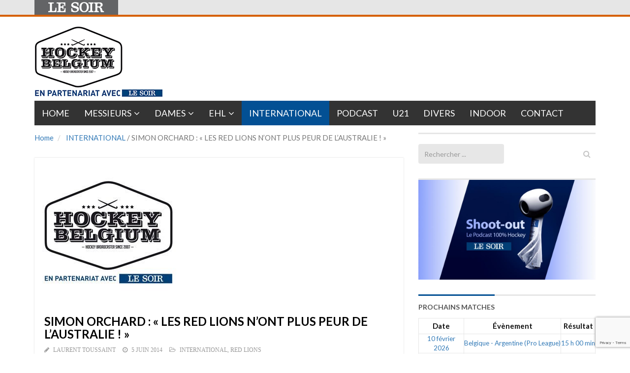

--- FILE ---
content_type: text/html; charset=utf-8
request_url: https://www.google.com/recaptcha/api2/anchor?ar=1&k=6LeI8ZMUAAAAAImySWsODHwHze7vvvWR92dAj6VF&co=aHR0cHM6Ly9ob2NrZXliZWxnaXVtLmxlc29pci5iZTo0NDM.&hl=en&v=PoyoqOPhxBO7pBk68S4YbpHZ&size=invisible&anchor-ms=20000&execute-ms=30000&cb=uua2x0q2r1rv
body_size: 48837
content:
<!DOCTYPE HTML><html dir="ltr" lang="en"><head><meta http-equiv="Content-Type" content="text/html; charset=UTF-8">
<meta http-equiv="X-UA-Compatible" content="IE=edge">
<title>reCAPTCHA</title>
<style type="text/css">
/* cyrillic-ext */
@font-face {
  font-family: 'Roboto';
  font-style: normal;
  font-weight: 400;
  font-stretch: 100%;
  src: url(//fonts.gstatic.com/s/roboto/v48/KFO7CnqEu92Fr1ME7kSn66aGLdTylUAMa3GUBHMdazTgWw.woff2) format('woff2');
  unicode-range: U+0460-052F, U+1C80-1C8A, U+20B4, U+2DE0-2DFF, U+A640-A69F, U+FE2E-FE2F;
}
/* cyrillic */
@font-face {
  font-family: 'Roboto';
  font-style: normal;
  font-weight: 400;
  font-stretch: 100%;
  src: url(//fonts.gstatic.com/s/roboto/v48/KFO7CnqEu92Fr1ME7kSn66aGLdTylUAMa3iUBHMdazTgWw.woff2) format('woff2');
  unicode-range: U+0301, U+0400-045F, U+0490-0491, U+04B0-04B1, U+2116;
}
/* greek-ext */
@font-face {
  font-family: 'Roboto';
  font-style: normal;
  font-weight: 400;
  font-stretch: 100%;
  src: url(//fonts.gstatic.com/s/roboto/v48/KFO7CnqEu92Fr1ME7kSn66aGLdTylUAMa3CUBHMdazTgWw.woff2) format('woff2');
  unicode-range: U+1F00-1FFF;
}
/* greek */
@font-face {
  font-family: 'Roboto';
  font-style: normal;
  font-weight: 400;
  font-stretch: 100%;
  src: url(//fonts.gstatic.com/s/roboto/v48/KFO7CnqEu92Fr1ME7kSn66aGLdTylUAMa3-UBHMdazTgWw.woff2) format('woff2');
  unicode-range: U+0370-0377, U+037A-037F, U+0384-038A, U+038C, U+038E-03A1, U+03A3-03FF;
}
/* math */
@font-face {
  font-family: 'Roboto';
  font-style: normal;
  font-weight: 400;
  font-stretch: 100%;
  src: url(//fonts.gstatic.com/s/roboto/v48/KFO7CnqEu92Fr1ME7kSn66aGLdTylUAMawCUBHMdazTgWw.woff2) format('woff2');
  unicode-range: U+0302-0303, U+0305, U+0307-0308, U+0310, U+0312, U+0315, U+031A, U+0326-0327, U+032C, U+032F-0330, U+0332-0333, U+0338, U+033A, U+0346, U+034D, U+0391-03A1, U+03A3-03A9, U+03B1-03C9, U+03D1, U+03D5-03D6, U+03F0-03F1, U+03F4-03F5, U+2016-2017, U+2034-2038, U+203C, U+2040, U+2043, U+2047, U+2050, U+2057, U+205F, U+2070-2071, U+2074-208E, U+2090-209C, U+20D0-20DC, U+20E1, U+20E5-20EF, U+2100-2112, U+2114-2115, U+2117-2121, U+2123-214F, U+2190, U+2192, U+2194-21AE, U+21B0-21E5, U+21F1-21F2, U+21F4-2211, U+2213-2214, U+2216-22FF, U+2308-230B, U+2310, U+2319, U+231C-2321, U+2336-237A, U+237C, U+2395, U+239B-23B7, U+23D0, U+23DC-23E1, U+2474-2475, U+25AF, U+25B3, U+25B7, U+25BD, U+25C1, U+25CA, U+25CC, U+25FB, U+266D-266F, U+27C0-27FF, U+2900-2AFF, U+2B0E-2B11, U+2B30-2B4C, U+2BFE, U+3030, U+FF5B, U+FF5D, U+1D400-1D7FF, U+1EE00-1EEFF;
}
/* symbols */
@font-face {
  font-family: 'Roboto';
  font-style: normal;
  font-weight: 400;
  font-stretch: 100%;
  src: url(//fonts.gstatic.com/s/roboto/v48/KFO7CnqEu92Fr1ME7kSn66aGLdTylUAMaxKUBHMdazTgWw.woff2) format('woff2');
  unicode-range: U+0001-000C, U+000E-001F, U+007F-009F, U+20DD-20E0, U+20E2-20E4, U+2150-218F, U+2190, U+2192, U+2194-2199, U+21AF, U+21E6-21F0, U+21F3, U+2218-2219, U+2299, U+22C4-22C6, U+2300-243F, U+2440-244A, U+2460-24FF, U+25A0-27BF, U+2800-28FF, U+2921-2922, U+2981, U+29BF, U+29EB, U+2B00-2BFF, U+4DC0-4DFF, U+FFF9-FFFB, U+10140-1018E, U+10190-1019C, U+101A0, U+101D0-101FD, U+102E0-102FB, U+10E60-10E7E, U+1D2C0-1D2D3, U+1D2E0-1D37F, U+1F000-1F0FF, U+1F100-1F1AD, U+1F1E6-1F1FF, U+1F30D-1F30F, U+1F315, U+1F31C, U+1F31E, U+1F320-1F32C, U+1F336, U+1F378, U+1F37D, U+1F382, U+1F393-1F39F, U+1F3A7-1F3A8, U+1F3AC-1F3AF, U+1F3C2, U+1F3C4-1F3C6, U+1F3CA-1F3CE, U+1F3D4-1F3E0, U+1F3ED, U+1F3F1-1F3F3, U+1F3F5-1F3F7, U+1F408, U+1F415, U+1F41F, U+1F426, U+1F43F, U+1F441-1F442, U+1F444, U+1F446-1F449, U+1F44C-1F44E, U+1F453, U+1F46A, U+1F47D, U+1F4A3, U+1F4B0, U+1F4B3, U+1F4B9, U+1F4BB, U+1F4BF, U+1F4C8-1F4CB, U+1F4D6, U+1F4DA, U+1F4DF, U+1F4E3-1F4E6, U+1F4EA-1F4ED, U+1F4F7, U+1F4F9-1F4FB, U+1F4FD-1F4FE, U+1F503, U+1F507-1F50B, U+1F50D, U+1F512-1F513, U+1F53E-1F54A, U+1F54F-1F5FA, U+1F610, U+1F650-1F67F, U+1F687, U+1F68D, U+1F691, U+1F694, U+1F698, U+1F6AD, U+1F6B2, U+1F6B9-1F6BA, U+1F6BC, U+1F6C6-1F6CF, U+1F6D3-1F6D7, U+1F6E0-1F6EA, U+1F6F0-1F6F3, U+1F6F7-1F6FC, U+1F700-1F7FF, U+1F800-1F80B, U+1F810-1F847, U+1F850-1F859, U+1F860-1F887, U+1F890-1F8AD, U+1F8B0-1F8BB, U+1F8C0-1F8C1, U+1F900-1F90B, U+1F93B, U+1F946, U+1F984, U+1F996, U+1F9E9, U+1FA00-1FA6F, U+1FA70-1FA7C, U+1FA80-1FA89, U+1FA8F-1FAC6, U+1FACE-1FADC, U+1FADF-1FAE9, U+1FAF0-1FAF8, U+1FB00-1FBFF;
}
/* vietnamese */
@font-face {
  font-family: 'Roboto';
  font-style: normal;
  font-weight: 400;
  font-stretch: 100%;
  src: url(//fonts.gstatic.com/s/roboto/v48/KFO7CnqEu92Fr1ME7kSn66aGLdTylUAMa3OUBHMdazTgWw.woff2) format('woff2');
  unicode-range: U+0102-0103, U+0110-0111, U+0128-0129, U+0168-0169, U+01A0-01A1, U+01AF-01B0, U+0300-0301, U+0303-0304, U+0308-0309, U+0323, U+0329, U+1EA0-1EF9, U+20AB;
}
/* latin-ext */
@font-face {
  font-family: 'Roboto';
  font-style: normal;
  font-weight: 400;
  font-stretch: 100%;
  src: url(//fonts.gstatic.com/s/roboto/v48/KFO7CnqEu92Fr1ME7kSn66aGLdTylUAMa3KUBHMdazTgWw.woff2) format('woff2');
  unicode-range: U+0100-02BA, U+02BD-02C5, U+02C7-02CC, U+02CE-02D7, U+02DD-02FF, U+0304, U+0308, U+0329, U+1D00-1DBF, U+1E00-1E9F, U+1EF2-1EFF, U+2020, U+20A0-20AB, U+20AD-20C0, U+2113, U+2C60-2C7F, U+A720-A7FF;
}
/* latin */
@font-face {
  font-family: 'Roboto';
  font-style: normal;
  font-weight: 400;
  font-stretch: 100%;
  src: url(//fonts.gstatic.com/s/roboto/v48/KFO7CnqEu92Fr1ME7kSn66aGLdTylUAMa3yUBHMdazQ.woff2) format('woff2');
  unicode-range: U+0000-00FF, U+0131, U+0152-0153, U+02BB-02BC, U+02C6, U+02DA, U+02DC, U+0304, U+0308, U+0329, U+2000-206F, U+20AC, U+2122, U+2191, U+2193, U+2212, U+2215, U+FEFF, U+FFFD;
}
/* cyrillic-ext */
@font-face {
  font-family: 'Roboto';
  font-style: normal;
  font-weight: 500;
  font-stretch: 100%;
  src: url(//fonts.gstatic.com/s/roboto/v48/KFO7CnqEu92Fr1ME7kSn66aGLdTylUAMa3GUBHMdazTgWw.woff2) format('woff2');
  unicode-range: U+0460-052F, U+1C80-1C8A, U+20B4, U+2DE0-2DFF, U+A640-A69F, U+FE2E-FE2F;
}
/* cyrillic */
@font-face {
  font-family: 'Roboto';
  font-style: normal;
  font-weight: 500;
  font-stretch: 100%;
  src: url(//fonts.gstatic.com/s/roboto/v48/KFO7CnqEu92Fr1ME7kSn66aGLdTylUAMa3iUBHMdazTgWw.woff2) format('woff2');
  unicode-range: U+0301, U+0400-045F, U+0490-0491, U+04B0-04B1, U+2116;
}
/* greek-ext */
@font-face {
  font-family: 'Roboto';
  font-style: normal;
  font-weight: 500;
  font-stretch: 100%;
  src: url(//fonts.gstatic.com/s/roboto/v48/KFO7CnqEu92Fr1ME7kSn66aGLdTylUAMa3CUBHMdazTgWw.woff2) format('woff2');
  unicode-range: U+1F00-1FFF;
}
/* greek */
@font-face {
  font-family: 'Roboto';
  font-style: normal;
  font-weight: 500;
  font-stretch: 100%;
  src: url(//fonts.gstatic.com/s/roboto/v48/KFO7CnqEu92Fr1ME7kSn66aGLdTylUAMa3-UBHMdazTgWw.woff2) format('woff2');
  unicode-range: U+0370-0377, U+037A-037F, U+0384-038A, U+038C, U+038E-03A1, U+03A3-03FF;
}
/* math */
@font-face {
  font-family: 'Roboto';
  font-style: normal;
  font-weight: 500;
  font-stretch: 100%;
  src: url(//fonts.gstatic.com/s/roboto/v48/KFO7CnqEu92Fr1ME7kSn66aGLdTylUAMawCUBHMdazTgWw.woff2) format('woff2');
  unicode-range: U+0302-0303, U+0305, U+0307-0308, U+0310, U+0312, U+0315, U+031A, U+0326-0327, U+032C, U+032F-0330, U+0332-0333, U+0338, U+033A, U+0346, U+034D, U+0391-03A1, U+03A3-03A9, U+03B1-03C9, U+03D1, U+03D5-03D6, U+03F0-03F1, U+03F4-03F5, U+2016-2017, U+2034-2038, U+203C, U+2040, U+2043, U+2047, U+2050, U+2057, U+205F, U+2070-2071, U+2074-208E, U+2090-209C, U+20D0-20DC, U+20E1, U+20E5-20EF, U+2100-2112, U+2114-2115, U+2117-2121, U+2123-214F, U+2190, U+2192, U+2194-21AE, U+21B0-21E5, U+21F1-21F2, U+21F4-2211, U+2213-2214, U+2216-22FF, U+2308-230B, U+2310, U+2319, U+231C-2321, U+2336-237A, U+237C, U+2395, U+239B-23B7, U+23D0, U+23DC-23E1, U+2474-2475, U+25AF, U+25B3, U+25B7, U+25BD, U+25C1, U+25CA, U+25CC, U+25FB, U+266D-266F, U+27C0-27FF, U+2900-2AFF, U+2B0E-2B11, U+2B30-2B4C, U+2BFE, U+3030, U+FF5B, U+FF5D, U+1D400-1D7FF, U+1EE00-1EEFF;
}
/* symbols */
@font-face {
  font-family: 'Roboto';
  font-style: normal;
  font-weight: 500;
  font-stretch: 100%;
  src: url(//fonts.gstatic.com/s/roboto/v48/KFO7CnqEu92Fr1ME7kSn66aGLdTylUAMaxKUBHMdazTgWw.woff2) format('woff2');
  unicode-range: U+0001-000C, U+000E-001F, U+007F-009F, U+20DD-20E0, U+20E2-20E4, U+2150-218F, U+2190, U+2192, U+2194-2199, U+21AF, U+21E6-21F0, U+21F3, U+2218-2219, U+2299, U+22C4-22C6, U+2300-243F, U+2440-244A, U+2460-24FF, U+25A0-27BF, U+2800-28FF, U+2921-2922, U+2981, U+29BF, U+29EB, U+2B00-2BFF, U+4DC0-4DFF, U+FFF9-FFFB, U+10140-1018E, U+10190-1019C, U+101A0, U+101D0-101FD, U+102E0-102FB, U+10E60-10E7E, U+1D2C0-1D2D3, U+1D2E0-1D37F, U+1F000-1F0FF, U+1F100-1F1AD, U+1F1E6-1F1FF, U+1F30D-1F30F, U+1F315, U+1F31C, U+1F31E, U+1F320-1F32C, U+1F336, U+1F378, U+1F37D, U+1F382, U+1F393-1F39F, U+1F3A7-1F3A8, U+1F3AC-1F3AF, U+1F3C2, U+1F3C4-1F3C6, U+1F3CA-1F3CE, U+1F3D4-1F3E0, U+1F3ED, U+1F3F1-1F3F3, U+1F3F5-1F3F7, U+1F408, U+1F415, U+1F41F, U+1F426, U+1F43F, U+1F441-1F442, U+1F444, U+1F446-1F449, U+1F44C-1F44E, U+1F453, U+1F46A, U+1F47D, U+1F4A3, U+1F4B0, U+1F4B3, U+1F4B9, U+1F4BB, U+1F4BF, U+1F4C8-1F4CB, U+1F4D6, U+1F4DA, U+1F4DF, U+1F4E3-1F4E6, U+1F4EA-1F4ED, U+1F4F7, U+1F4F9-1F4FB, U+1F4FD-1F4FE, U+1F503, U+1F507-1F50B, U+1F50D, U+1F512-1F513, U+1F53E-1F54A, U+1F54F-1F5FA, U+1F610, U+1F650-1F67F, U+1F687, U+1F68D, U+1F691, U+1F694, U+1F698, U+1F6AD, U+1F6B2, U+1F6B9-1F6BA, U+1F6BC, U+1F6C6-1F6CF, U+1F6D3-1F6D7, U+1F6E0-1F6EA, U+1F6F0-1F6F3, U+1F6F7-1F6FC, U+1F700-1F7FF, U+1F800-1F80B, U+1F810-1F847, U+1F850-1F859, U+1F860-1F887, U+1F890-1F8AD, U+1F8B0-1F8BB, U+1F8C0-1F8C1, U+1F900-1F90B, U+1F93B, U+1F946, U+1F984, U+1F996, U+1F9E9, U+1FA00-1FA6F, U+1FA70-1FA7C, U+1FA80-1FA89, U+1FA8F-1FAC6, U+1FACE-1FADC, U+1FADF-1FAE9, U+1FAF0-1FAF8, U+1FB00-1FBFF;
}
/* vietnamese */
@font-face {
  font-family: 'Roboto';
  font-style: normal;
  font-weight: 500;
  font-stretch: 100%;
  src: url(//fonts.gstatic.com/s/roboto/v48/KFO7CnqEu92Fr1ME7kSn66aGLdTylUAMa3OUBHMdazTgWw.woff2) format('woff2');
  unicode-range: U+0102-0103, U+0110-0111, U+0128-0129, U+0168-0169, U+01A0-01A1, U+01AF-01B0, U+0300-0301, U+0303-0304, U+0308-0309, U+0323, U+0329, U+1EA0-1EF9, U+20AB;
}
/* latin-ext */
@font-face {
  font-family: 'Roboto';
  font-style: normal;
  font-weight: 500;
  font-stretch: 100%;
  src: url(//fonts.gstatic.com/s/roboto/v48/KFO7CnqEu92Fr1ME7kSn66aGLdTylUAMa3KUBHMdazTgWw.woff2) format('woff2');
  unicode-range: U+0100-02BA, U+02BD-02C5, U+02C7-02CC, U+02CE-02D7, U+02DD-02FF, U+0304, U+0308, U+0329, U+1D00-1DBF, U+1E00-1E9F, U+1EF2-1EFF, U+2020, U+20A0-20AB, U+20AD-20C0, U+2113, U+2C60-2C7F, U+A720-A7FF;
}
/* latin */
@font-face {
  font-family: 'Roboto';
  font-style: normal;
  font-weight: 500;
  font-stretch: 100%;
  src: url(//fonts.gstatic.com/s/roboto/v48/KFO7CnqEu92Fr1ME7kSn66aGLdTylUAMa3yUBHMdazQ.woff2) format('woff2');
  unicode-range: U+0000-00FF, U+0131, U+0152-0153, U+02BB-02BC, U+02C6, U+02DA, U+02DC, U+0304, U+0308, U+0329, U+2000-206F, U+20AC, U+2122, U+2191, U+2193, U+2212, U+2215, U+FEFF, U+FFFD;
}
/* cyrillic-ext */
@font-face {
  font-family: 'Roboto';
  font-style: normal;
  font-weight: 900;
  font-stretch: 100%;
  src: url(//fonts.gstatic.com/s/roboto/v48/KFO7CnqEu92Fr1ME7kSn66aGLdTylUAMa3GUBHMdazTgWw.woff2) format('woff2');
  unicode-range: U+0460-052F, U+1C80-1C8A, U+20B4, U+2DE0-2DFF, U+A640-A69F, U+FE2E-FE2F;
}
/* cyrillic */
@font-face {
  font-family: 'Roboto';
  font-style: normal;
  font-weight: 900;
  font-stretch: 100%;
  src: url(//fonts.gstatic.com/s/roboto/v48/KFO7CnqEu92Fr1ME7kSn66aGLdTylUAMa3iUBHMdazTgWw.woff2) format('woff2');
  unicode-range: U+0301, U+0400-045F, U+0490-0491, U+04B0-04B1, U+2116;
}
/* greek-ext */
@font-face {
  font-family: 'Roboto';
  font-style: normal;
  font-weight: 900;
  font-stretch: 100%;
  src: url(//fonts.gstatic.com/s/roboto/v48/KFO7CnqEu92Fr1ME7kSn66aGLdTylUAMa3CUBHMdazTgWw.woff2) format('woff2');
  unicode-range: U+1F00-1FFF;
}
/* greek */
@font-face {
  font-family: 'Roboto';
  font-style: normal;
  font-weight: 900;
  font-stretch: 100%;
  src: url(//fonts.gstatic.com/s/roboto/v48/KFO7CnqEu92Fr1ME7kSn66aGLdTylUAMa3-UBHMdazTgWw.woff2) format('woff2');
  unicode-range: U+0370-0377, U+037A-037F, U+0384-038A, U+038C, U+038E-03A1, U+03A3-03FF;
}
/* math */
@font-face {
  font-family: 'Roboto';
  font-style: normal;
  font-weight: 900;
  font-stretch: 100%;
  src: url(//fonts.gstatic.com/s/roboto/v48/KFO7CnqEu92Fr1ME7kSn66aGLdTylUAMawCUBHMdazTgWw.woff2) format('woff2');
  unicode-range: U+0302-0303, U+0305, U+0307-0308, U+0310, U+0312, U+0315, U+031A, U+0326-0327, U+032C, U+032F-0330, U+0332-0333, U+0338, U+033A, U+0346, U+034D, U+0391-03A1, U+03A3-03A9, U+03B1-03C9, U+03D1, U+03D5-03D6, U+03F0-03F1, U+03F4-03F5, U+2016-2017, U+2034-2038, U+203C, U+2040, U+2043, U+2047, U+2050, U+2057, U+205F, U+2070-2071, U+2074-208E, U+2090-209C, U+20D0-20DC, U+20E1, U+20E5-20EF, U+2100-2112, U+2114-2115, U+2117-2121, U+2123-214F, U+2190, U+2192, U+2194-21AE, U+21B0-21E5, U+21F1-21F2, U+21F4-2211, U+2213-2214, U+2216-22FF, U+2308-230B, U+2310, U+2319, U+231C-2321, U+2336-237A, U+237C, U+2395, U+239B-23B7, U+23D0, U+23DC-23E1, U+2474-2475, U+25AF, U+25B3, U+25B7, U+25BD, U+25C1, U+25CA, U+25CC, U+25FB, U+266D-266F, U+27C0-27FF, U+2900-2AFF, U+2B0E-2B11, U+2B30-2B4C, U+2BFE, U+3030, U+FF5B, U+FF5D, U+1D400-1D7FF, U+1EE00-1EEFF;
}
/* symbols */
@font-face {
  font-family: 'Roboto';
  font-style: normal;
  font-weight: 900;
  font-stretch: 100%;
  src: url(//fonts.gstatic.com/s/roboto/v48/KFO7CnqEu92Fr1ME7kSn66aGLdTylUAMaxKUBHMdazTgWw.woff2) format('woff2');
  unicode-range: U+0001-000C, U+000E-001F, U+007F-009F, U+20DD-20E0, U+20E2-20E4, U+2150-218F, U+2190, U+2192, U+2194-2199, U+21AF, U+21E6-21F0, U+21F3, U+2218-2219, U+2299, U+22C4-22C6, U+2300-243F, U+2440-244A, U+2460-24FF, U+25A0-27BF, U+2800-28FF, U+2921-2922, U+2981, U+29BF, U+29EB, U+2B00-2BFF, U+4DC0-4DFF, U+FFF9-FFFB, U+10140-1018E, U+10190-1019C, U+101A0, U+101D0-101FD, U+102E0-102FB, U+10E60-10E7E, U+1D2C0-1D2D3, U+1D2E0-1D37F, U+1F000-1F0FF, U+1F100-1F1AD, U+1F1E6-1F1FF, U+1F30D-1F30F, U+1F315, U+1F31C, U+1F31E, U+1F320-1F32C, U+1F336, U+1F378, U+1F37D, U+1F382, U+1F393-1F39F, U+1F3A7-1F3A8, U+1F3AC-1F3AF, U+1F3C2, U+1F3C4-1F3C6, U+1F3CA-1F3CE, U+1F3D4-1F3E0, U+1F3ED, U+1F3F1-1F3F3, U+1F3F5-1F3F7, U+1F408, U+1F415, U+1F41F, U+1F426, U+1F43F, U+1F441-1F442, U+1F444, U+1F446-1F449, U+1F44C-1F44E, U+1F453, U+1F46A, U+1F47D, U+1F4A3, U+1F4B0, U+1F4B3, U+1F4B9, U+1F4BB, U+1F4BF, U+1F4C8-1F4CB, U+1F4D6, U+1F4DA, U+1F4DF, U+1F4E3-1F4E6, U+1F4EA-1F4ED, U+1F4F7, U+1F4F9-1F4FB, U+1F4FD-1F4FE, U+1F503, U+1F507-1F50B, U+1F50D, U+1F512-1F513, U+1F53E-1F54A, U+1F54F-1F5FA, U+1F610, U+1F650-1F67F, U+1F687, U+1F68D, U+1F691, U+1F694, U+1F698, U+1F6AD, U+1F6B2, U+1F6B9-1F6BA, U+1F6BC, U+1F6C6-1F6CF, U+1F6D3-1F6D7, U+1F6E0-1F6EA, U+1F6F0-1F6F3, U+1F6F7-1F6FC, U+1F700-1F7FF, U+1F800-1F80B, U+1F810-1F847, U+1F850-1F859, U+1F860-1F887, U+1F890-1F8AD, U+1F8B0-1F8BB, U+1F8C0-1F8C1, U+1F900-1F90B, U+1F93B, U+1F946, U+1F984, U+1F996, U+1F9E9, U+1FA00-1FA6F, U+1FA70-1FA7C, U+1FA80-1FA89, U+1FA8F-1FAC6, U+1FACE-1FADC, U+1FADF-1FAE9, U+1FAF0-1FAF8, U+1FB00-1FBFF;
}
/* vietnamese */
@font-face {
  font-family: 'Roboto';
  font-style: normal;
  font-weight: 900;
  font-stretch: 100%;
  src: url(//fonts.gstatic.com/s/roboto/v48/KFO7CnqEu92Fr1ME7kSn66aGLdTylUAMa3OUBHMdazTgWw.woff2) format('woff2');
  unicode-range: U+0102-0103, U+0110-0111, U+0128-0129, U+0168-0169, U+01A0-01A1, U+01AF-01B0, U+0300-0301, U+0303-0304, U+0308-0309, U+0323, U+0329, U+1EA0-1EF9, U+20AB;
}
/* latin-ext */
@font-face {
  font-family: 'Roboto';
  font-style: normal;
  font-weight: 900;
  font-stretch: 100%;
  src: url(//fonts.gstatic.com/s/roboto/v48/KFO7CnqEu92Fr1ME7kSn66aGLdTylUAMa3KUBHMdazTgWw.woff2) format('woff2');
  unicode-range: U+0100-02BA, U+02BD-02C5, U+02C7-02CC, U+02CE-02D7, U+02DD-02FF, U+0304, U+0308, U+0329, U+1D00-1DBF, U+1E00-1E9F, U+1EF2-1EFF, U+2020, U+20A0-20AB, U+20AD-20C0, U+2113, U+2C60-2C7F, U+A720-A7FF;
}
/* latin */
@font-face {
  font-family: 'Roboto';
  font-style: normal;
  font-weight: 900;
  font-stretch: 100%;
  src: url(//fonts.gstatic.com/s/roboto/v48/KFO7CnqEu92Fr1ME7kSn66aGLdTylUAMa3yUBHMdazQ.woff2) format('woff2');
  unicode-range: U+0000-00FF, U+0131, U+0152-0153, U+02BB-02BC, U+02C6, U+02DA, U+02DC, U+0304, U+0308, U+0329, U+2000-206F, U+20AC, U+2122, U+2191, U+2193, U+2212, U+2215, U+FEFF, U+FFFD;
}

</style>
<link rel="stylesheet" type="text/css" href="https://www.gstatic.com/recaptcha/releases/PoyoqOPhxBO7pBk68S4YbpHZ/styles__ltr.css">
<script nonce="Qz3iwcbKZ4hLJHKNhoAvFA" type="text/javascript">window['__recaptcha_api'] = 'https://www.google.com/recaptcha/api2/';</script>
<script type="text/javascript" src="https://www.gstatic.com/recaptcha/releases/PoyoqOPhxBO7pBk68S4YbpHZ/recaptcha__en.js" nonce="Qz3iwcbKZ4hLJHKNhoAvFA">
      
    </script></head>
<body><div id="rc-anchor-alert" class="rc-anchor-alert"></div>
<input type="hidden" id="recaptcha-token" value="[base64]">
<script type="text/javascript" nonce="Qz3iwcbKZ4hLJHKNhoAvFA">
      recaptcha.anchor.Main.init("[\x22ainput\x22,[\x22bgdata\x22,\x22\x22,\[base64]/[base64]/[base64]/[base64]/[base64]/[base64]/[base64]/[base64]/[base64]/[base64]\\u003d\x22,\[base64]\\u003d\\u003d\x22,\x22wq3Cg8KHH29cehnCs8KTwrZTw5LCjsOYdMOpfMK0w4TCrxBZO2DDvTgawpgLw4LDnsOSSCpxwr3CnVdhw5bCv8O+H8OnScKbVCBJw67DgwvCk0fCskdaR8K6w5RGZyEywo9Mbg3CmhMaR8K1wrLCvyVpw5PCkArClcOZwrjDog3Do8KnBsKhw6vCsw/DjMOKwpzCt1LCoS9SwpAhwpckPkvCs8Oaw4nDpMOjYcOmACHCr8OGeTQNw4oeTjjDgR/CkW85DMOqWHDDslLCm8Kwwo3ClsKhTXYzwonDscK8wow1w5otw7nDoTzCpsKsw7Vnw5Vtw4xAwoZ+GsKlCUTDnMOWwrLDtsO+KsKdw7DDhH8SfMOfc2/Dr05mR8KJHcOnw6ZUY0hLwocXwq7Cj8OqS2/DrMKSOcOGHMOIw6TCkzJ/aMKlwqpiIEnCtDfCmwrDrcKVwqZuGm7CgsKawqzDviNPYsOSw5fDqsKFSE7Dm8ORwr4CGnF1w5ssw7HDicOvGcOWw5zCocKDw4MWw75VwqUAw4fDvcK3RcOZRkTCm8KRblQtA0rCoChhbTnCpMKvWMOpwqwvw7trw5xMw7fCtcKdwoBOw6/CqMKfw4J4w6HDv8OkwpstMMOPNcOtSsOJCnZJIQTChsOLLcKkw4fDnMKbw7XCoG00wpPCu0QrKFHChF3DhF7CisOZRB7Cr8K/[base64]/DqMO+Z8O+woQ9AsKNPWDCh8Oqw4PChVvCqyhVw4fCmcOOw78DW01mF8KQPRnCth/ChFUswoPDk8Onw7DDlxjDtyJlOBVyfMKRwrssHsOfw61VwqZNOcK8wrvDlsO/[base64]/DihFYHQV3wrzDt8KXwrzDq3DDlFnDnRrDqEXCuT3DqWwswoQgYznChcKow6HCgsKdwq1oHR/Cu8Kiw73Dg115LsKEw6nCrj1Ow6Z7G3YawrkSEF7DsiwYw5w0AGogwp3ChVIZwqdGFMKpKV7CuTnCqcOlw4nDoMK3JMKYwr0GwpPChcOEwqlyI8OZwr/ChcKOR8KAWhbDu8OGLSrDtW1nF8KjwpfCgcOyV8K/c8OHwoHCjEbDlyLDnizCkSjCpcO1GRggwpJkw4TDo8K/CHLDlFXCgA0ww4vCn8K8FsK9wr40w7NnwrzDhcOhX8OfU03CgcKsw6bDrzfCkUTDj8KAw7hCIsOEYH0RUMKEbMKaVMK/[base64]/MGDDr1M9wqBlXBl6FcKHw74gDcO5w53CmHDDlmjDncKrwqPDsD1XwojDuDhBasOGwr7Dg27CmD9uwpPCmQQ9w7zChsK8ZMKRZ8Ovw5jDkHtldHfDlnhdw6dMczvDgggQwq/DlcKHZkNuwrNrwq4lwpUYw55tcsOydcOYw7NxwqIWR2/Dn31/[base64]/DpcOyJsODwqDCoTnCkT9ZdsOLKw5pH8O/w7lkw5oUwqDCosOACARBw7jCiHjDrsKVYBlXw5/CiBDCpsOxwpzDr3LCqRYZDGfDuQYZJMKKwonClj3Dp8OAHg7CiTFmDXFzR8KNUWXCl8Obwp5EwpcOw55+PMKmwqXDlcOmwozDpGLCrWEHDsKRFsOqGVDCpcObQSYBV8OfdktqMG7Do8OCwrfDglfDnsKnw70iw6Y0woYnwoY9Rn7ClMO/[base64]/ClUR1BQs2FcKKwqxxdsO4wpPCv8KTS8OcwovCi8OYFzYERyrClsO4w40DOjrDgUFvBz46RcOgLhTDkMK3w540HyJjdVLDk8KFMsObBcKNwq7DjcOmMUrDnE3CjTAHw5bDosOhU2fClygne0rDjDMzw4N0EMOrIh/DrDnDksKMTWgRKEDCsiQ4w4gDWH4swot5w7c2S2bDvMOmwq/CvXcjQ8KlEsKXa8OXdW4RO8KtHcOKwpwew53DqxdaN1XDohAnbMKgH31ZCwwmEUcuKTfCgW3DpmnDkgQhwp4gw61sWcKEDUgpKsKSwqvCg8KXworDrnFQwqpGH8KhZ8KfSFPCoQtEw7INcE7DnCXDgMOEwqfCpAlHSz/CgD59bcKOwoB/[base64]/[base64]/CtcKzWxbCpHvDrsOOI8Ocwqg4QG/[base64]/[base64]/[base64]/wq4pEMKfw6lfK29eAinCtxBvwoXCn8KcwoLCoGRcwqEhbwzDi8KKJldHwpTCrcKOTANPNGnDu8Oow7YQw4fDjMKiMkMTwrV+csOIC8KfZgbCsA8Sw7Vew5bDhsK/IsOIUTI6w4zChHZDw5TDoMOcwrLCrnQrYBXCr8Ktw40+HXZND8KUGgdmw6pawqocdUDDisO9P8O5woY3w4lywrk3w70TwpJtw4fCu1bCnksHHsOSJwAwI8OqDMOjKS3CsSgTAF1BNyYqFcKXwpduwow3wrHCgsKiJ8KDKsOaw7zCq8O/VVvDiMKLw4XDixsnwo5ww7LCtcKkbMKfDcOZFCVlwq1NRsOpCVIowrPDrEHDmXx/[base64]/DtsK+w512w6Vpw68uwrcoOQnCmTXDn3MRw7HCizpcL8OOwpkhwoxBIsKaw6zCjsOmL8Kzwo7DlDjCuBbCniDDu8KXCzt9wr5XSCFdwpDDsi4GGwXCh8OaS8KJPRLDs8OQVcOVcMKVSkfDngvCvcObRXEzbMO+VsKEw7PDm3jDoXc/wrjDl8OHUcOUw7/CrV/Dn8Ohw7XDjsKlfcO7wpXDv0dQw7ZUcMKrw6fDp2hMXnLDn1sTw7/Cn8KEdsOAw7rDpsK9McKXw5F3cMOPYMK5PsK1S2MywoxrwpNHwpZ6wrXDs0Zgw6tHYlrCpHdgwpnDmsKSNUYxPXxkYD3Dl8Kjwo/DlxhNw4QYOj9oGVZGwpYjfVAOF00tIErClxZtw6jDqzLCicOpw4zChnxFfXgCwqPCm3PDv8OMwrVww6BmwqbDmsKOwpZ5dT/CmcK5wpU+wptywpfCjsKYw5nDjDVIcWNRw7xHDGM/[base64]/CvRXDiMKFwo/CnTUOICvCpcK+w54jw5fCksOqw7XDoCfCoRssOGYiA8Obwrt7YMOKw7zCiMKEfMO/HcK9wrUVwoDDikDCrMKnbEUaBQbDq8O3CMODw7bDv8KnQjfCnCPDkURqw6zCqsOVw5gHw6DCo3LDkSTDlghJVCc9A8KKScOmS8Orw7NAwqEfIxHDsnBpw6ZwEUDCusOjwplOScKqwoo5WkZLwodow5gtR8O/YxLDnTYZWsOyKTA9QcKmwpMyw5XDhcOfVzXDiALDmAvCpMOnJiXCisObw43DhVLCscOHwrXDtyl2w4PCo8O5IAJxwoEzwqEnKRTDu09UPcO+wqthwp/DtjBowoxrf8OkZsKQwpPCh8KxwqLDqF4CwrBPwo7Dk8OEwrbDoj3DrsK5HMO2wqnCjy0RLRYkSBHCisKrwodYw5Nawq4iC8KCIcKwwpPDpg3CtwE8w7VPLz/CusKvwqd/K3R7M8Kbw4szd8OAbkRgw7AvwqJ+GHzCvcOPw4/[base64]/csOvPcKxw7LCqxIcworCl8K/M8OAw6QSCcKgVyBTUxBAwqB5wp9dNMO4dWHDtQUTHMOlwrLCiMKWw6M+XCXDmMO1aFNNNsK9woPCsMKww4LCmsOHwoXDj8KFw7XChEtMbsKuwpwuXzotw4DDggTDv8Ozw4rDo8O5bsOgwrjCvsKfwq3ClQogwoJ0acO3woglwo5bw6nCr8OaBGPDkk/CgQYLwoFWAsKSwrDCpsKQIMO+w7HCvcODw7h1MXbDl8KSwoXDq8OxW3PCu253wpbCvTYcw4XDlVTCtGQBIwtWdsOrE1FJcUrDmUDCsMOTwp/DlsOTF23DiBPCnE9hDCLCh8KPw5Ufw6ECwqlNw7RcVjTCsknDq8OYaMOzJsKCazx7wq/CoHVVw4TCqmnCk8OiQcO6QQzCjsObwqvDvcKPw5o/w77CjcOUwqTCnllJwo1dN1rDjsKrw4rClcOaVxQefQMiwqgBQsOXwoxfMcOzw6nDisOewoHCm8Klw7Fuwq3CpcOUw6Uywq5awo/DkCw2cMO8P2lLw7vDucO2wpcEw49lw6vCviYKQMO+DsKHIB8FJ1lfOF1iXxfCgS/DszLCjcKhwpUJwqfDtsORXz0dUilzw5NvLsOBwrLDqsOcwpZHYsKWw5gGdsOGwqAodcOhHjDCg8KNUR3CrsOTFgUqMcOrw7pkflhMB0TCvcOSHGYUJBLCj28FwoDCjlQLw7DCjVjCnnxFw7TCjcO+WhjCosOsZMKiw4Rxe8OOwp54w5Rjwr/Ch8OVwqB2YyLDsMOrJlMnwqXCnghCO8OgDCPDrUgxTHDDosKlSV/Cp8ONw65ywqnDscOGKMOLQA/[base64]/[base64]/[base64]/PGQBwqLCssK2w6bDn1gAwoDCucOIPsKZe8K5bX3DpTBwUCnCnTfCgD/[base64]/DiUTDsixPwpXDsVMMwrnDhsONPsKHDmAiwoXDocK2GWLDicKbC07DpXDDqBbDiC0zXMOUA8Kyd8OCw5RHw6pMwrfDu8ONwofChxjCscOhwrY7w5/DpV/DuVBRaSQsHCPCjMKNwppcCMO/woZOwpMqwoYYccKbwrLChcOXRm9QM8OIw4lEw5bCr3tbIMK7GUPCscOVa8KcUcO1wol8w6ASdMOjEcKBEsOFw63DgMKOw5nCoMOnehLCkMOKw4YTwp/DsQp4wp1hw6/DuCkAwpLCl1J5woPCrMONNwg9A8Kvw6pLLlPDtEzDl8KHwqNhwrPCk3HDl8K7w7khQgEPwrkFw63ChcK2WsKpworDscKPw4c0w4PCicO7wrcIDMKgwrsQwpLClgMICzEZw5fDsEUnw7TCqMKqL8OUwqBHCsOVLcK+wpIVwo/Do8OiwrTDkAHDgRjDswbDtyPCuMO9eGbDsMOkw5tDQ3/Dij/Dh0TDqy7CnVhew7nCmsK/LAMAwq0swo/DrcOTwr4RNsKJbsKvw78Bw4VYX8Kpw6DCiMOUw69gfMOpbyLCtD3Do8K8VV7CtBVDJ8O7w5EFwoXDm8KsKXHClyI/CsKxKMKgCzw9w6cNEcOTI8O5TsOUwqMtwqVyR8KKwpQHJlRRwoh7a8KLwodQw69yw6PCpXZeA8OOw5xaw40Iw4PCucO2woLCuMOVbMKXVEU8w6s8ZMO4wrvCjTzCj8Ktwq3CnsK5D1/DqxDCuMO0ecOGJAgaKV9Lw6HDhsOMw7UYwoxkw5QQw553fG9fA29bwrLCp2NRJsOlw7zDuMK2ZnjDlMKtS2sPwqJEJ8O2wqTDi8OYw4hVAXk3wo8ucMKRCGjDm8KHwpEDw6jDvsOXAcKCPsOpQ8O4IMKbwqHCocOdwobCnyXCisOPZ8OxwpQYBH/DgQjCqsOWw4rCu8OawoDCpWfDhMOow7oHEcKOT8KrDl0Bw5sBw4ITRSUATMKJTjHCpw3CsMOragHCjzvDr0VZIMK0wp/[base64]/[base64]/[base64]/Cl8Ocwq9vPMO4PhYqw6/ChsOcbcOaw5DCt2/CoWMKSDNhUA3DjMOQwrfCoRhAfcOgGsOWw6DDh8O5FsOcw6oIG8OJwrIbwoNywrfCp8KHCcKFwpPDp8KbWMOHw53DocOLw4LCsG/CrDZow51KMsKNwrnCpsKUfsKUw4LDoMOaDRo4w73DnMOVCMKlUMKQwrARa8OrB8KOw7trX8K9dhtxwpnCgMOFJT1QI8KpwpbDmEtLExzCisOSP8OmXX8QdVDDkMKPKQJDRm0ICMKjcnbDrsOHfsKwHMOdwprChsOgeRbDvFRww5vDncOlwpDCo8KKQwfDnQ/[base64]/[base64]/[base64]/ClcOwCjPDmMOHwopgw4bDg8OFwpbCrsOUw53ClcOSwobCg8KnLcOUU8KVwpPCvHh/w6nCtSUtYMO+KQJ8PcOBw49ewroQw4/CuMOjLl50wpMmcMOJwp53w5bCizjCoFLCq3M+wqTCinNmw4lcG0vCs3XDlcOcPMOjbyg3PcKzVMOpP2vDjAjDo8KregzDr8OjwozCuS8rR8O/TcODw6UsPcO+w7PCrhk9wprChsOZFhbDmynClMKzw6PDqwbDtGsjcsKVMhDDln7CsMOPw7YEecOYXBUjdMO/w63Cn3PDvsKcAMO5w6/[base64]/F2PDmcOKwooTb33Dh1rDhsKyehdcwptWw4F5w7RWw6LCmcOKcMOnw4HDl8Ofck8cwo8nw5cbSMOIJXNhw5R0woPCpMOpbgYFKcOBwq3DtMOMwrLChk0FIMO1VsKxWw1iXmnCpwsrw53CtcKsw6TCgsK/wpHDgsKww6VowpbCt0lxwqguFENpXMKgw4/DqSXCiBzCjwdKw4bCt8O8AG7CmyJcVVnDrHTCv0IuwqZtw6bDqcKLw4PDqW3DuMOdw7rDsMOew7F0G8OEXsO2LDVfNlw4GsKew6F/w4NlwogVwr8qw5Fcwq8jw5XCi8KFCQ5JwoYzZAfDtsKAE8Knw5/CisKRPcONLiHCmR/Cj8KHRgHChsKLwrnCr8OmcsOfccO/[base64]/Cq8O3w6gLMkvDjloywqHDmgnCglVSwrnDuMKKORLDuGDDtcOUE2vDlVHCs8OWMcOKdsK/[base64]/wovCjsOdw74CwpvCrBFLwq/DiEFpZsKyK8Oxw64zwqpsw4rDr8OSOAsFwq4Lw7LCuEXDhWTDrgvDs2Iuw6FSKMKAU0/DhBsQVWcPYMKGwq3CsChHw7nDlsOrw67DgnpjG1Bpw7vCs07CgnklA1lafsKSw5s/UsOswrnDgT8va8OFwo/DtcO/[base64]/CiXJLwpUOasKHw7YIXsORdXLDnEzCoSBYUMKgKH7CucKpwo7Cux3DhwjCncKuS19PwrvCjgLCugPCogB8ccKTfMOuelvCpsKuw7HDhsKgeFHCl2MQWMOpN8O4w5d0w7LCssO0CsKRw5LCkiPCugnCtX8vXcO9UzElw4bCky9LQcOhwrPCi37DljkTwqpRwpU9EmrCiU/DvhLDrwfDk2zCkTHCsMKtw5YTw7F9w5LCp0t/wol5wpPCtXnCr8K9w5HDg8OvesOCwp5jERRRwrXCjMO9w6k3w5fCtMK0ETLDqAHDg0nCisOZQcODw4RNw5BHwphRw5IBw4s5w5PDlcKMccOQwr3Dg8K4ScKbGMKhDMOFEsK9w4jDlEE6w4ttwq1/wpHCkSfDuUzDhi/DlkHChRjDgBhbTWAgwrLCmz3DpsKtNwAUDgPDj8KoGAbDqDrDnSPCsMKUw4rDssKwD3rDlj8awq8aw5ZLwq9EwqZxU8KUF0dxBlHCpMKmw4xiw5gpVsOOwqRdw7DCtV7CscKWXcKlw4/CnsKyHMKEwpXDpsO9WcKSQsOZw5jDuMOjwrk+w5Uywq/Don8Ywr7ChCzDjMKVwqASw6nCpcORdV/[base64]/CucOXM8OkwpPDtQzDlGdPZcO8w65zw5oJFDYHwo/DgMKyW8KDd8KTw5gqwq7CuGnCkcKTIjzCpATDscO7wqZKBx/CgGhewp9Sw7M9OhjDicOrw5FiMFDCvMKmCgrDmVgawpDCpifCpWTCuQ4qwo7DqQ/[base64]/Dp8OvZwLCgWrDjMONw4vCi8KIbMKTw4XDrnkvJTM1VsOxU059EMKpPMO2E05Ywp3CqcKjWsKOQ0wTwpzDn1U4woMFW8K5woTCpVMsw6MnUsOxw7rCvsKcw5HCgsKKU8KNUxxBDCjDvMOuw4EUwp9leF01w5fDtX/[base64]/DicKcfXdbZcOGw7gUDzhhTsOzw5zDkxfDvMOpUMOrS8OeGcKSw5dsQQEeTgIfdQFOwrfDtxgdMi4Pw6pQw41Gw4vDmT4ARWVKdEfDhsK7wp9oeRRDKcOMwp/Cuw/DucOVIlfDjw5zEj9uwoLCoTM7wpAlQW/CvcOewo3CtU3CsyHDsXIIw47DiMOEw5wnw585ZXTDu8KNw4vDvcOGQMOuBsOTwq1lw7YULjTDtsK3woLCjgsUZinCu8OrTsKkw5Z+wo3ChFBtPMOVDMK3TWnCiHdfTkvDqQ7CvcOxwqJAWsKzCsO+w5k/[base64]/[base64]/O8KMworDscKfBA4tw7bDjMKiw5ApX8O8w43CkAXCu8O4w6Uzw43Dv8KbwpTCuMKjw4XCgMK1w5VMw5XDlMO9YkgASMKewpfDvMOiw68nExcRwrtabEPCmy7DhMOaw7TCpsKpEcKLVg/Dhlsjwo1hw4x5wpnCh2XDjcKiUSjDqh/Du8KAworCuUXDjHPDs8OuwrJFNyvCp0syw7Juwqxjw5VuAcO/[base64]/[base64]/Dj8ODe8K3w4wiCMKNwqIPwqXCisK2Sj94wqAsw5cmwr4JwrrDgcKfTMOlwr99ZlLCpWMZw6wechwcwqwtw6bDmcK6wpPDp8Klw4hVwrZcFGLDhsKNwqjDt3nDh8O2YsKKw7zCiMKpTsK1D8OpUgrDicK/VyjDuMKTFsOzRE7ChcOfa8Osw7hUc8KDw5TDrV0xwqs2Rggdw5rDgFPDjsOhwp3DpMKIHStow6bDmMOpwrzCjl7DowV0wrZbS8OEcMO8wqLCicOAwpTCkELCnMOCXMK5O8KqwqTDm2lqdV8xdcK5bMKaLcKOwqTCpMO5wpACw7xAw6/Cii4jwpvDk03Di1TDg2LCtGZ4wqDDhMOVYsK/wodWNCl+wofDk8OfK3jCtVVmwqU3w6h5D8K/e20uS8KyBWDDkURawrEPwr7Di8OPb8K9FsOywqFRw5/Ct8Knb8KEecKCacKHHmoqwobCocKoJy/DpUPCpsKlZlklUBYbDS3CqcORHMOhw7d6EMKFw4BmXV7CjCTCsVrCh3jCr8OCQxDDmsOiJ8KGw60KYMK3ZD3CmcKMLAczAsKqPCJsw4c3VsODdy/Di8KpwpnCtkM2Q8KvAT0Fwowtw6DCosOoAsKHdMO1w64HwrfDqMKIwrjDvW8GXMO9wo5Ew6LDsXEiwp7DkyzCkMOYwot+wrrChgLDqRc5w4B3QMK3wq/ClWbDusKfwpnDmMO0w7QVMcOgwogSFcK8YMKuScKMw77Crwtiw4l8dkMNKzslaA3DhMKXFyrDlMOlXMOZw7TCpAzDtMKoLTQdHsK7WmAOXcO1HzrDliclA8K8w4/[base64]/OMK/Q8KieAPDiHccwozDgVkCFx4UPj/[base64]/wp3DihJnwp8hcsOYN8Omw7hcw5NVX8Ksb8KIQMOcCsKow6A8K0PCjH7DgMOLwq3DusK0PsKCw53DuMOQw7gmDsOmCcO9w456wphUw41ZwrB9wozDrMO/w7LDkl8jdsK/I8KEw6ZMwojClsKhw5IZXCBew6fDlWd9BSbDmGsZT8KBw6UxwonCphd1w77DqSrDmcKMwpfDr8OPw4vCscK7wpVMHMKlLyrDtsOCA8KVaMKDwqVZw43DkGoAwoXDjmxQw47DiXEhQw7DlhTCkMKPwr/Ds8OQw5VbNwpQw7PCqsKcZ8KXwoZbwrjCtcKww5TDsMKjFsKiw6/Ck0sNw7QbUiM5w6UgccKJRDRxw5Iywr/CnmUxw7bCrcKJGSMCVQfDsnDCrMKOw5/CmcKJw6JuCXtdwqzDiCXCj8OVSmZ+w53ChcK1w7kEHH8Kw67DrV3CnMOUwrUMXcOxbMKGwr/Do1bDrMOZwpt8wow+HcOewpkTacKHw7zCocKzwp7CtUbDg8KhwoREwoh7woBwYcOEw5BtwrjClzBkRmLDvsOZw4J9RSgZw4TDoRXCgsO/[base64]/wrjDpDE0w73CjMOGw7NnMcOlQsO0wpA6woLCjTrDisO1w7vDgMKrwqkaP8K6w6YcdsO3wqvDnMK6wr5oRMKGwoBAwojCtCvCrsK/wr9UG8K7JGdJwp7CpsKCIMK8Rn9WecOyw7BPZMKiVMOQw6dOBzIOJ8OdPcKUwoxbLcO1WcOFw5t6w7zDnD7DmMOFw5zCj13DqsOFCkbChsKSC8KxBMKjw5fDgCR/e8OqwpLDg8KDSMO3wqErwoDCjiwqwptFScKjw5fCi8OycsKAYV7CnzwJVQ81fAnDm0fCucO3fHwlwpXDrCF/wpzDp8Kiw6XCmsOQX0XCgArCsFPDj1YXMcKGdzgZwoDCqsKdE8O7E1keasKAwqQPw4TDv8KeRsKqLxfDihjCosKaF8O9AsKew4M1w4HCiXcKRMKOw7A1woZ0w4x9w4ZSw5IzwpPDuMOvd13Dlk9caTrCqH/DhQE4cSEdwpEDw6bDkMOGwpATTMKUGHJ8GMOuK8KsEMKCwqdlwrF5ZMOHHGEzwpvCi8Opwr3Dsjpyam3CiTYmPcODRlLCjUfDn1XCisKVZcOkw7/CjcKIXcOMU2bCrcOJwpxVw4oJesOZwqLDpSfCmcKJYCd/wqUzwpTDjDbDnifCszEuwrFkZhPChcONworDsMKcacOQwr/DvArDsydvRSPCozMIYFs6wrHCvcOaAsKWw50uw5DDk1fChMOeRUTCm8KMwqDCplo1w7wSwqnCsEfDk8ONw6gtw78zTCrDny3Cs8K3w6Uiw4bCv8Knwr/CrcKrOwI0wrbDgBpxCELCjcKUQsOSEsKvwp1WZsK3PMKow7wTHQsiBytiw53DtFHCiCcaDcOwNU3DocKzeX7DqsKGJMO1w5JCDGfCpgpzehrDsW5MwqVewoLDr0Qnw6Y9dcKXfl5rH8Ojwo4lwrZQBBFgW8OpwpVoG8KDOMKPU8OOShvDpMOLw49yw53DgMO/w5DCtMKDYAfChMKEBsKgc8KJIXjChyXDjMOswoDClsOfw5k/w7zDtsO3wrrCpMOPR1BQO8KNw51Uw7vCiVN6WFvCrm83fMK9w47CssODw4FoZ8KePcOsQ8KYw7/[base64]/DhVEWwqDCpMKmw4rCt8OuwpzDgSDCnnDDrkHDjh/DrsKTW8KAwrIMwqpBVT1qwqLCqmNZw7xzIQV7w65nXMOVDQTCvUtFwqAqQcKJJ8Kww6Y+w57DocKyVsOrIcO5A1dpw5PDtsKnGkBoVcODwqc2wpXCuzXDrHzDvsK/w5QQZwEoSXY7wqYFw546w4Zrw79IFWtRJnrCmy0Fwqhbw5Zjw57CncO1w4DDnwzDv8KbCTzDgWrDrcKSwph9wrQcXg/DmMK7AgllZGpbISbDrkFsw6vDr8OZHMObTMOkWig1w6UIwo7Dv8OawpJbEsOWwptdeMKcw7Qbw4cuATEjwo7Cv8OiwqjCosK/f8Oyw6cIwoTDv8OqwpFrw59GworDingrQSDCkcKEb8Ktw6JpaMODCcKtZBfCmcOhbGV9wqDDjcKLd8KBC2bDjwnCiMKKSsKZPcOLX8O3wp8Gw67Dl2J+w6ciVcOJw4XDmMOqc1Vhw6zClcK4QsOUUh0JwoE2ZcKfwoR8BsKrKcOIwqFOwrrCqnpAIcKeEsKfGV/DosOTXcOxw4DCohEQL1J9AkUNBw0xw6zDsAF/[base64]/MzFYLGtRw6vDgsKHFFvDohVZUSbCuyRpZ8KcVsKqw6RJAlxgw69ew4nCpWfDtcKiwrJcM2/[base64]/[base64]/CtsOjI8KKHMOXPcOhw6bCicKYwqNFFWgsw5TDkMOhwrLDmcKuw5EpSsK8fMOzw5FUwqbDsX7Cn8Kdw63CpnzDmFA9HRTDs8K0w7Jdw4nDpWzCisORZMKRM8Kpw77CtsOIw7ZAwrbClxnCp8Kzw4DCrm/CosOmJsK9HcOIcArCiMKGc8KUHkpLwotiw77DnU/[base64]/CgMKwHcKVPjvCpFzCjsO/w5PDkMKMCXEowpN9woQ2EGEMZsKdLsKWw7DCg8OqajbDt8ORwpFew5wRw5MGwpvDqMKmPcONwoDDjzLDsm3CtcOtPMK8JWsdw4TDvsOiwrjCoQw5w7zChMOswrdqGcOJM8ONDsOnUydSQcOlw7/Cr1p/aMOFDygtVgvDkDXCscKoS0Ztw57Cv3Fcwpx3ZiLDvixawqbDowPDrVk+ZkZxw5fCo11UY8OuwrImwr/[base64]/wojDq8KtbhR/w53CisOKEGjDssOHAMO5KMO0wqtiwrxhcMKUwpzDgMOGW8OfHQDCj0HCtsONwrRWwoBYwopqw6LCskLDl07ChR/CjgjDjMOZXcOKwrfDtMONwqPDn8Ovw53DnVA/ccOsZSHDljgkw7vChGJXw6I7Fn7Cgj/Cn1/[base64]/[base64]/CsVvCicOTw4dAJGrCg8K2YsKEwoPCiyEdwoLCj8OpwqMFAMOuwphpLcKEHD/Do8K7EBzDsRPCnHfDin/DgcO/wpFEwoPDsV9GKBBmw6jDqmjChzNRG0NDB8Oyb8O1X3jDp8OSOnYUfzTDkUHDk8Kuw7sqwo/CjsKawrsawqRpw6TCjV7Du8KDSX/CvWPCtGU+w6TDlcK4w4dMRsKbw6LCrHMew7vCncKmwp8xw53CinhzN8OeTwvDl8KJCsOew787w6EeH3/Dg8KLIiDCnWJJwrEoF8OjwqfDmwnClMKxwodcw7vCqhI/wp4nw6jDlBDDhG/DpcKEw4nCnAvDscKCwpbCtsOawqAfw6DDig9Df0xKwoFmaMKnRMKbA8ORwrR3CT/CvWLDtQPDlsKYKlzDiMKfwqfCryU5w63CrcK2OSvCnH55QsKKbg7Dn0YmK1ReCcOcIEM/ZXLDiVXDgVfDscKrw5/DhsO5NsOcMCjDt8KlZhVdHMKxwot/OjDCqiZsXMOhw5zDjMK5OMOmwqLCjyHDssOiwr5PwoLCuHvCkMOuw4ZTw6g/wp3Dj8OuBsOKw4Qgwq/DsG/CtgdLw4rDnRvDoifCvcOXCsKwMcOoFng5wqpAwrQAwqzDnjdaQywvwpxrCsKXfUIAwqDDpnlGGiTCtMO0RsOdwq5rw6zCrcO6c8Ouw67DssKbYgvDn8KhYcOqw6LDr0JMwo8Ww7fDqMKvSFAMw4HDgQcOwp/DqXXCjW4FVnXCiMKgw5vCnRUKw6/DtsKXEkdlw7DDiTw2wq7CnUoHw5nCu8KKdMKVwo5OwooyR8ODYxzDvsKTHMOpICLComVQUTFVAG/[base64]/Dn1XClsKEw7XCuFYaIcO4wqATwp9mwqnDhMKFw7sxRcOrPwEiwp0kw6XCpsKidQwOIwI/w7pYwr8nwqbCnk7Cg8KYwpBrDMKHwojCo2XDjg/DuMKkRhfDuTVrAHbDvsKBW3k9YFjDucONb0p8UcOhwqFsG8OEw63CrgXDlUVdw7hyJ3Rjw4sfB2LDoWTCiRXDrsOWw4/ClgYfHnLCvFUkw47CkcK8Yj5VBkjDlxQUKMK1wpfChWHCnA/CksO1wr/DuDDDiXXCm8Oxw57DvMK0UMKgwqZ3K3A2XWHDlADCu3F9w4PDj8OkYChhOsOJwpDCqGvCiAtzwprDqU8sfsKAOWHDnivCmMK9csO6NSrCnsOnf8KCYsK/w6TDkXg/FAPDsFMswq5mwqTDnMKEW8KYBMKpK8KBw7rDisKCwpIjw7JWw4HDoDbDjhMpWBRjw4A2woTCjRtGDWoSfXx8wpEFKnJfLcKEwr3CvTrDjRwPL8K/w7RAw7pXwr/DrMOhw4wiLmvCt8KQAVjDjnEvwrANwrbCncKpIMOsw6Qrw7nCt358XMOkw7jDgTzDlAbDhcOBw45Nw6ozM3N5w77DocKYw7DDtTlOw7LCuMKTw7ZjA0E0wpfCvD7DoQU0w5bDkAjCkjwEw6zCngjCo25QwpjCpTHCgMKvNsOJBcK+wq3DpkTDpsO/dsKMd1FMwrrDqHXCgMKswr/CgsKCeMOvwoDDoHVdGMKdw5/DmMK8UMOSwqfCnMOGEcKuw616w7ladzUcAMO0GcK2wpArwoEhwrxzR3BpCGHDmQLDmcKDwol1w4MLwoHDgFVAPnnCpVIpM8OiDEUudMKzPsKuwq/ChsK2w4jDuVF3U8O5w57CssOmawrDumUAwr3CpMOlGcKZfBNmw4bCpScgAHdaw65/w4YiKMKAUMK3ACrCj8KZQFrClsOcHG7ChsKWOjoIPTsMIcKHwrwVOU9cwrJjMlHCg3Y/[base64]/dHpEwqxJw5NCdE94w5XCpmHCnDBqVcOiw5kMHmwqwqTCmMK3FiXDlUQNYxNuUcKuRMKiwrrDlMOLw6YFTcOmw7fDisKAwpooNVlwH8Oow5BrSsOxJyvCngXDpFgUdcObwpjCkQ0ANkMuwp/Dsn8Rwr7DoH8ZeFsgccOTWQUAw6PCoG3CicOxacO8w7XCp0t0wrdJXH8DegLCm8K/w5lcw7TCksOJIW0QaMOfZx3CmkPDssKLPR5RGE3CvMKrJyxUWjsRw5E2w5XDszHDo8O2B8OSZmbCtcOpEDXDl8KkIQEVw7XClEPDksOhw6jDgcKgwq45w7bDl8O9Ui3Du1TDvUwDw5w0wqfCuBlJw5XCiBvClQUCw6LDnCU+H8Oswo3Cmn/DtGFKwqg6wovCrcKEw6caGCJ+fMKEBsO8dcOww6IHwr7DjcO1woRHKStNS8KxOQgRZnUzwoLDtWzCuj8Wfh4+wpPCpDtXw6bDj3lcw4bDsyfDsMOQe8KDHGg5wonCoMKZwqDDr8OJw6zDrsOswrHDgsKjwrrDigzDqn4Tw7ZAwr/[base64]/wo8gwrNhwqjDssKhPMKEwrt2wrwpbQfDicO5wrXDvgUkwrvDucKiOMO9w5VhwqnDnCrDq8Kpw5zCpcK5Eh/DiAbDicO4w7shwq/DssK9w754w58vU3TDqF7CsFrCscOOMcK0w700ODfDqMOAwqJULgzCkcK3w6XDhBTCnsODw4LDm8Osdnhua8KVBy7CisOKw6AXBsK0w4towpYXw6fCuMOhAnTCusK9SjE1Y8Ovw619ZF42MwbCgQLDlXwgw5V/wqBWeA4lAMKrwpMnP3DCqhPDgTciwpBIADnDjMOieGvDusK7eEHCnMKpwoNzBlxIYh8kB0bCv8Orw7vCoHfCssORQMKfwqI0wrwZdcORw4RcwrXCnsKgN8Kww5pRwpRwe8KrFMK2w6luA8OAIMK5wr1Lwr0PcwNnVGN3ecKowqPDni/Cj2AHJ13DlcK5w4/DlsOnwrjDs8KmDx16w78dH8KDAEvDv8KMw6NTw7rCpMO7IMOtwojCplo6wr/CtcOBw6t8OjBHwo7DmcKQUipEG0/DvMONw4nDjTg7HcKZwr/[base64]/[base64]/DrSBXQ3nCrTQXXS84w63Dq2TClgfDogbCt8OIw43DvsOSNMOGf8OUw5liYWFgfcOFw7DDusOwE8OlNQgnGMOrw74aw7TDpGodwrPDm8Kww6c2wrV5woTCuArDoh/DiUbCrsOiTcOTUUlVwrXDuiXDuVMBfH3CrhrDt8Oaw7HDpcOxUURZw5/DtMOsKxDCn8O5w4YIw7RQR8O6NMOOBMO1wrhMXsOpw7pGw7TDqn5+Cxl7F8K6w61+EsOHbTUuCQN4aMOrMsOYwo09wqAVw5YRJMO3OsKNKsOOSnnCugtlwpZDw4nCkMK8TxhnRsK8wogUIUHDjl7Cjz/CsRB/NjLClBY/ScKSL8KsT3vCsMKjwoPCum/[base64]/[base64]/DqgbDniE1woxcw4xfw6xFQBduJ8K5W0dYw4RSTwzCl8KpVmDDqMOLFcKsMcKBw4/CoMKaw4lnw7pVwp5pKcOgYsOmw4HDssOzwq0/[base64]/Cvn/DucOBw7vDsiZMMcK6CDjCoRfDnsOIw5nCmzY9bUbCpDXDtcO7JsOtw7/DsALCnG3DnCBHw4nCucKQWGzCoiV+SyvDqsOfB8KDWX/[base64]/w6M5NcOgw45tw5DDpVnChEwdaTBNwpTCsMO5f8OeQMKMe8O8wrzDtC7CoEnCk8Kxe3QSfXDDiUpUGMKeASZiLMKrLsKUT2UbJiQkTcKXw5d7w5opw4/[base64]/Dm8OgCsKXFMOSwqPDi8OiLcO8DsKXJ8Kowq/Dm8Kww5tXw5DDiQMzwr1Cwr4BwrktwozDvEvDgRvDicKXwqzCmjBIwrbDiMONZjN5woTCpH3CswzCgFXDrmQTwoUYw49aw6gBNHlxA3slAsK0LsKAwo8qw7vDsFR1eTcHw7vCt8O5OMO7CFIjw73CqMOEw4TDm8OwwosJw5/DksOyesKbw6XCqcK9NiA/w5jCpF3CmxvCgRHCu1fCli7ChW4nAWAGwqRFwpnDo25EwqXDo8OUw4DDqsOmwpcjwq0COMOmwodBC24rw55aEMOrwrtIw4sQIlAGw5dDUVDCv8ODGxlTwoXDmA7DssK6wqXCu8KrwrzDq8KsBMKbdcONwrA5BkhHagzCr8KXCsO/G8KoC8KMwpTDhT7DnxPCk0l+ZA0vFsKcASPDtwzDnlTDksObNMOWE8OwwrMyVn7DucOmw6jDjcKFI8KbwoZUw67Ds27Csw5+J3MuwpTDp8KGw4PCjMKtw7Egw5lsTsOLNljDo8KvwqA6w7XCsyzCgwU0wpLDuSFNdMKxwq/CnGt9woghZMKuw5FRGy1xYzRvfMO+SWYrWsOZwpAWUltjw49Ywo7Cp8KmcMOWw6vDtD/DtsKjEMKFwoURbMKrw65UwpQDVcOPYsO/[base64]/[base64]/[base64]/[base64]/DlsOhw77CuXzCrsKdwonDoEfDnFPDqhfDtMK1OnjDrjLCii/Dsx1iwpFtwo5wwqXCjAEZwqrCnXdRw5PDlUzCjWHCtjHDlsKlwpMUw4jDosKTFDjCrFrCgxlIIkTDocO5wpzDpMOiMcOXwqM\\u003d\x22],null,[\x22conf\x22,null,\x226LeI8ZMUAAAAAImySWsODHwHze7vvvWR92dAj6VF\x22,0,null,null,null,1,[21,125,63,73,95,87,41,43,42,83,102,105,109,121],[1017145,942],0,null,null,null,null,0,null,0,null,700,1,null,0,\[base64]/76lBhnEnQkZnOKMAhmv8xEZ\x22,0,0,null,null,1,null,0,0,null,null,null,0],\x22https://hockeybelgium.lesoir.be:443\x22,null,[3,1,1],null,null,null,1,3600,[\x22https://www.google.com/intl/en/policies/privacy/\x22,\x22https://www.google.com/intl/en/policies/terms/\x22],\x22gk0fkN/eJ/LgeEoM+/yplV8vbfxX7yK7uZFKJ6l3xno\\u003d\x22,1,0,null,1,1768755234438,0,0,[72,153,74,236],null,[138,128,71,29],\x22RC-Rpo8E5mS1n85_w\x22,null,null,null,null,null,\x220dAFcWeA61X5Ot6he97YnUg516cO-sjm8GALKbBg81qVe23gIlHvdm4S4jm3YsURpczXAg0DLWQMUAwZV44khr-EZMWLtTNm3XVQ\x22,1768838034410]");
    </script></body></html>

--- FILE ---
content_type: text/html; charset=utf-8
request_url: https://www.google.com/recaptcha/api2/aframe
body_size: -287
content:
<!DOCTYPE HTML><html><head><meta http-equiv="content-type" content="text/html; charset=UTF-8"></head><body><script nonce="ny911BWW-VTA8_PQXeDhOg">/** Anti-fraud and anti-abuse applications only. See google.com/recaptcha */ try{var clients={'sodar':'https://pagead2.googlesyndication.com/pagead/sodar?'};window.addEventListener("message",function(a){try{if(a.source===window.parent){var b=JSON.parse(a.data);var c=clients[b['id']];if(c){var d=document.createElement('img');d.src=c+b['params']+'&rc='+(localStorage.getItem("rc::a")?sessionStorage.getItem("rc::b"):"");window.document.body.appendChild(d);sessionStorage.setItem("rc::e",parseInt(sessionStorage.getItem("rc::e")||0)+1);localStorage.setItem("rc::h",'1768751635625');}}}catch(b){}});window.parent.postMessage("_grecaptcha_ready", "*");}catch(b){}</script></body></html>